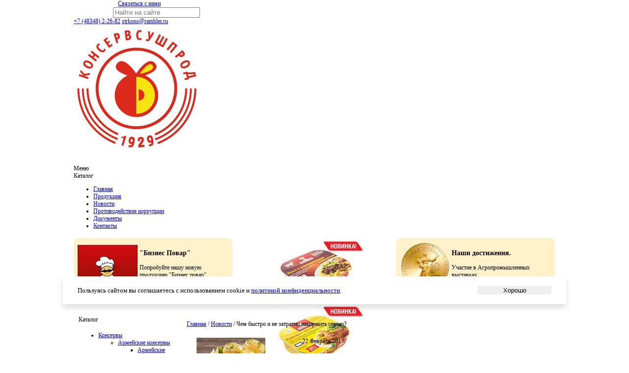

--- FILE ---
content_type: text/html; charset=WINDOWS-1251
request_url: https://ksprod.ru/news/chem-nakormit-semyu-kogda-net-vremeni-gotovit-2/
body_size: 9829
content:
<!DOCTYPE HTML PUBLIC "-//W3C//DTD HTML 4.01 Transitional//EN" "http://www.w3.org/TR/html4/loose.dtd">
<HTML>
<head>
<title>Чем накормить семью, когда нет времени готовить?</title>
<meta name="keywords" content="Чем накормить семью, когда нет времени готовить?">
<meta name="description" content="Современная жизнь, в особенности работа в Москве, предполагает постоянное передвижение и суету. Но если у вас слишком много дел, должна ли от этого страдать семья? К счастью, выход есть - вы всегда сможете в короткий срок приготовить вкусный ужин, если бу">
<meta http-equiv="Content-Type" content="text/html; charset=windows-1251">
<meta name="viewport" content="width=device-width, initial-scale=1, maximum-scale=1, user-scalable=0">
<link rel="apple-touch-icon" sizes="120x120" href="/tmpl/main/favicon/apple-touch-icon.png">
<link rel="icon" type="image/png" sizes="32x32" href="/tmpl/main/favicon/favicon-32x32.png">
<link rel="icon" type="image/png" sizes="16x16" href="/tmpl/main/favicon/favicon-16x16.png">
<link rel="manifest" href="/tmpl/main/favicon/site.webmanifest">
<link rel="mask-icon" href="/tmpl/main/favicon/safari-pinned-tab.svg" color="#5bbad5">
<meta name="msapplication-TileColor" content="#da532c">
<meta name="theme-color" content="#ffffff">
<link rel="canonical" href="https://ksprod.ru/news/chem-nakormit-semyu-kogda-net-vremeni-gotovit-2/">
<link href='//fonts.googleapis.com/css?family=Cuprum:400,400italic,700,700italic&subset=latin,cyrillic' rel='stylesheet' type='text/css'>
<link href="/tmpl/main/css/style.css" rel="stylesheet" type="text/css">
<link href="/i/univ.css" rel="stylesheet" type="text/css">
<link href="/tmpl/main/css/mnu.css" rel="stylesheet" type="text/css">
<link href="/tmpl/main/css/tmpl.css" rel="stylesheet" type="text/css">
<link href="/tmpl/main/css/user.css" rel="stylesheet" type="text/css">
<link rel="stylesheet" type="text/css" href="/i/all.css" media="screen">
<link rel="icon" href="/favicon.ico" type="image/x-icon">
<link rel="shortcut icon" href="/favicon.ico" type="image/x-icon">
<script type="text/javascript" src="/lib/jquery-1.8.3.js"></script>
<script src="/js/jquery.bxSlider.min.js" type="text/javascript"></script>
<script src="/tmpl/main/js/v_menu.js" type="text/javascript"></script>
<link href="/tmpl/main/css/vmnu.css" type="text/css" rel="stylesheet">
<link rel="stylesheet" type="text/css" media="all" href="/js/fancybox/jquery.fancybox.css">
<script type="text/javascript" src="/js/fancybox/jquery.fancybox.js"></script>
<link rel="stylesheet" href="/js/fancybox/helpers/jquery.fancybox-thumbs.css?v=1.0.7" type="text/css" media="screen">
<script type="text/javascript" src="/js/fancybox/helpers/jquery.fancybox-thumbs.js?v=1.0.7"></script>
<script type="text/javascript" src="/lib/jquery.inputmask.js"></script>
<script type="text/javascript" src="/js/jquery-ui-1.9.1.custom.js"></script>
<script type="text/javascript" src="/basket/basket.js"></script>
<style type="text/css">
.cls1 { background-image: url('/tmpl/main/cms/cart.png');
width:32px;
height:32px;
z-index:99999;
}
</style>
<script type="text/javascript" src="/lib/jquery.ifixpng2.js"></script>
<script type="text/javascript">
jQuery(document).ready(function() {
jQuery.ifixpng('/i/1.gif');
jQuery('.png').ifixpng();
});
</script>
<link href="/js/rotator.css" rel="stylesheet" type="text/css">
<script src="/js/rotator.js" type="text/javascript"></script>
<link href="/js/tiptip.css" rel="stylesheet" type="text/css">
<script type="text/javascript" src="/js/tiptip.js"></script>
<script type="text/javascript">
$(document).ready(function() {
$(".tip").tipTip({maxWidth: "400px", defaultPosition: "bottom", delay: "0"});
});
</script>
<script type="text/javascript">
$(document).ready(function() {
$(".modalbox").fancybox({
modal:true,
type : 'iframe',
minWidth : '900px',
minHeight : '90%',
padding : '5px'
});
});
</script>
<script type="text/javascript">
$(document).ready(function() {
$(".zoom_picture").fancybox({
openEffect	: 'elastic',
closeEffect	: 'elastic'
});
});
</script>
<script type="text/javascript" src="/lib/button_scroll_top/script.js"></script>
<link href="/lib/button_scroll_top/style.css" rel="stylesheet" type="text/css">
</head>
<body>
<div class="bg_1">
<div class="bg_2">
<div class="bg_3">
<a href="#" class="slogan kroshki" id="move_up" style="">Наверх</a>
<div class="toptab" style="margin-left:230px;z-index:498">
<a class="modalbox" href="/typepage/bfeed/"><img src="/tmpl/main/cms/mail.png" width=32 height=32 class="png" align=absmiddle hspace=5 border=0 alt=""></a><span class="tipa_h4np"><a class="modalbox top_a" href="/typepage/bfeed/">Связаться с нами</a></span>
</div>
<form action="/typepage/search/">
<div class="toptab toptab--search" style="margin-left:230px;z-index:497">
<div class="search js-search">
<span class="search__mobile-btn js-search-mob-btn"><img src="/tmpl/main/cms/search.png" alt=""></span>
<div class="search__content js-search-content">
<input type="search" name="search" placeholder="Найти на сайте">
<input type="image" src="/tmpl/main/cms/search.png" class="png" alt="">
</div>
</div>
</div>
</form>
<table width="100%" height="100%" cellpadding=0 cellspacing=0 border=0>
<tr><td>
<!-- <img src="/i/1.gif" width=1 height=40 alt=""> -->
<table class="type_w_site" width="980px" height="100%" cellpadding=0 cellspacing=0 border=0 align=center style="padding:0 0px">
<tr>
<td width="100%">
<table class="table_te_block" width="100%" border="0" cellpadding=0 cellspacing=0>
<tr>
<td>
<div style=" height: 290px; opacity: 1; padding: 0px; -moz-border-radius: 0px; -webkit-border-radius: 0px; border-radius: 0px;">
<div class="header-contacts"><a class="header-contacts__item" href="tel:+74834822682">+7 (48348) 2-26-82</a> <a class="header-contacts__item" href="mailto:strkons@rambler.ru">strkons@rambler.ru</a></div>
<div class="header-logo"><a href="/"><img src="/bank/logo_kspro.png" alt="" /></a></div>
</div>
</td>
</tr>
</table>
</td>
</tr>
</table>
</td></tr>
<tr height="100%"><td valign=top>
<table class="type_w_site" width="980px" height="100%" cellpadding=0 cellspacing=0 border=0 align=center style="padding:0 0px">
<tr><td width="100%">
</td><td><img src="/i/t/1.gif" width=1 height=10 alt=""></td></tr>
<tr><td width="100%" valign=top>
<div class="top-nav">
<div class="top-nav__menu js-top-nav-menu"><div class="c-hamburger"><span></span></div>Меню</div>
<div class="top-nav__catalog js-top-nav-catalog"><span>Каталог</span></div>
</div>
<div class="top-menu-wrap js-nav-menu">
<div class="c-hamburger c-hamburger--close js-nav-menu-close"><span></span></div>
<div class="top-menu">
<div id="div_hmenu_2">
<ul id="hmenu_2" class="topmenu" style="width: 100%;">
<li class="topmenu" style="width: 16.6667%">
<a href="/" class="top_link "><span>Главная</span></a>
</li>	<li class="topmenu" style="width: 16.6667%">
<a href="/production/" class="top_link "><span>Продукция</span></a>
</li>	<li class="topmenu" style="width: 16.6667%">
<a href="/news/" class="top_link atop_link"><span>Новости</span></a>
</li>	<li class="topmenu" style="width: 16.6667%">
<a href="/protivodeystvie-korrupcii/" class="top_link "><span>Противодействие коррупции</span></a>
</li>	<li class="topmenu" style="width: 16.6667%">
<a href="/documents/" class="top_link "><span>Документы</span></a>
</li>	<li class="topmenu" style="width: 16.6667%">
<a href="/contacts/" class="top_link "><span>Контакты</span></a>
</li>	</ul>
</div>
</div>
<!-- <div class="dop-menu">
</div> -->
</div>
</td><td><img src="/i/t/1.gif" width=1 height=30 alt=""></td></tr>
<tr><td></td><td><img src="/i/t/1.gif" width=1 height=5 alt=""></td></tr>
<tr><td>
<table class="table_te_block_gorisontal" width="100%" border="0" cellpadding=0 cellspacing=0>
<tr>
<td valign=top width="33%">
<div style=" background-color:#fff1ca; opacity: 1; padding: 5px; -moz-border-radius: 10px; -webkit-border-radius: 10px; border-radius: 10px;">
<table border="0">
<tbody>
<tr>
<td><img class="logo-cook" src="/bank/bpovar_1.png" alt="" /></td>
<td>
<h3>"Бизнес Повар"</h3>
<p>Попробуйте нашу новую продукцию "Бизнес повар".</p>
<p><a href="/news/novyy-brend-produktov-biznes-povar/">Подробнее</a></p>
</td>
</tr>
</tbody>
</table>
</div>
</td>
<td><img src="/i/1.gif" width=5 height=1></td>
<td valign=top width="33%">
<div style=" background-color:#ffffff; opacity: 1; padding: 5px; -moz-border-radius: 10px; -webkit-border-radius: 10px; border-radius: 10px;">
<script type="text/javascript" src="/lib/slideshow/jquery.cycle.all.js"></script>
<script type="text/javascript" src="/lib/slideshow/jquery.easing.1.3.js"></script>
<style type="text/css">
.slide-block-119-119
{
text-align: center;
}
.slide-block-119-119> div {
display: inline-block;
width: 200px;
} .slide-block-119-119 img {
box-shadow: /*горизонтальное смещение тени*/0 /*вертикальное смещение*/2px /*размытие тени*/4px /*размер тени*/0 /*цвет тени*/#4F4F4F;
border: none;
box-shadow: none;
-moz-box-shadow: none;
-webkit-box-shadow: none;
}
</style>
<div class="slide-block-119-119"> <div>
<div id="slideshow-119-119" style= 'width:200px; height:133px;'> <a href="/production/konservy/vtorye-konservirovannye-blyuda/myaso-s-makaronami/" target="_blank"><img src="/block/slideshow/normal/90.jpg" width="200" height="133" alt="" title="" border="0" hspace="0" /></a>
<a href="/production/konservy/vtorye-konservirovannye-blyuda/kurica-s-risom/" target="_blank"><img src="/block/slideshow/normal/92.jpg" width="200" height="133" alt="" title="" border="0" hspace="0" /></a>
<a href="/production/syry/syry-tvorozhnye/tvorozhnyy-syr--il-primo-formaggio/" target="_blank"><img src="/block/slideshow/normal/83.png" width="200" height="112" alt="" title="" border="0" hspace="0" /></a>
</div>
</div>
</div>	<script type="text/javascript">
$(document).ready(function() {
$('#slideshow-119-119').cycle({ fx: 'scrollDown', speed: 1000, timeout: 2000
});
});
</script>
</div>
</td>
<td><img src="/i/1.gif" width=5 height=1></td>
<td valign=top width="33%">
<div style=" background-color:#fff1ca; opacity: 1; padding: 5px; -moz-border-radius: 10px; -webkit-border-radius: 10px; border-radius: 10px;">
<table border="0">
<tbody>
<tr>
<td valign="top"><img class="logo-coin" src="/bank/med2010.png" alt="" height="100px" /></td>
<td valign="top">
<h3>Наши достижения.</h3>
<p>Участие в Агропромышленных выставках</p>
<p><a href="/nashi-dostizheniya/">Подробнее</a><a><br /></a></p>
</td>
</tr>
</tbody>
</table>
</div>
</td>
</tr>
</table>
</td><td><img src="/i/t/1.gif" width=1 height=20 alt=""></td></tr>
<tr><td></td><td><img src="/i/t/1.gif" width=1 height=5 alt=""></td></tr>
<tr height="100%">
<td width="100%" valign=top>
<table width="100%" height="100%" cellpadding=0 cellspacing=0 border=0>
<tr>
<td valign=top class="left-block">
<table width="100%" cellpadding=0 cellspacing=0 border=0 class="content">
<tr><td><img src="/i/t/1.gif" width=220 height=1 alt=""></td></tr>
<tr><td style="padding:10px 10px 0 10px" ><span class="tipa_h2">Каталог</span></td></tr>
<tr><td style="padding:5px 10px 10px 10px">
<div class="catalog-menu js-catalog-menu">
<div class="c-hamburger c-hamburger--close js-catalog-menu-close"><span></span></div>
<div class="vmenu">
<ul>
<li class="opened vmenulv1"><span class="ic"></span>
<a href="/production/konservy/" class="vmenulv1">Консервы</a>
<ul class="opened_sub">
<li class="vmenulv2 closed"><span class="ic"></span>
<a href="/production/konservy/armeyskie-konservy/" class="vmenulv2">Армейские консервы</a>
<ul>
<li class="vmenulv3">
<a href="/production/konservy/armeyskie-konservy/armeyskie-pervye-obedennye-blyuda/" class="vmenulv3">Армейские первые обеденные блюда</a>
</li>
<li class="vmenulv3">
<a href="/production/konservy/armeyskie-konservy/armeyskie-vtorye-blyuda/" class="vmenulv3">Армейские вторые блюда</a>
</li>
</ul>
</li>
<li class="vmenulv2">
<a href="/production/konservy/konservy-myasnye/" class="vmenulv2">Мясные консервы</a>
</li>
<li class="vmenulv2">
<a href="/production/konservy/konservy-ovoshchnye/" class="vmenulv2">Овощные консервы</a>
</li>
<li class="vmenulv2">
<a href="/production/konservy/konservy-myaso-rastitelnye/" class="vmenulv2">Мясорастительные консервы</a>
</li>
<li class="vmenulv2">
<a href="/production/konservy/konservirovannye-pervye-obedennye-blyuda/" class="vmenulv2">Консервированные первые обеденные блюда</a>
</li>
<li class="vmenulv2">
<a href="/production/konservy/vtorye-konservirovannye-blyuda/" class="vmenulv2">Консервированные вторые блюда</a>
</li>
</ul>
</li>
<li class="opened vmenulv1"><span class="ic"></span>
<a href="/production/syry/" class="vmenulv1">Сыры</a>
<ul class="opened_sub">
<li class="vmenulv2">
<a href="/production/syry/syry-polutvyordye/" class="vmenulv2">Сыры полутвёрдые</a>
</li>
<li class="vmenulv2">
<a href="/production/syry/syry-plavlenye/" class="vmenulv2">Сыры плавленые</a>
</li>
</ul>
</li>
<li class="vmenulv1">
<a href="/production/nabor-turista-irp/" class="vmenulv1">Набор туриста (ИРП)</a>
</li>
<li class="vmenulv1">
<a href="/production/molochnaya-produkciya/" class="vmenulv1">Молочная продукция</a>
</li>
</ul>
</div>	</div>
</td></tr>
</table>
<p></p>
<table width="100%" cellpadding=0 cellspacing=0 border=0 class="content">
<tr><td><img src="/i/t/1.gif" width=220 height=1 alt=""></td></tr>
<tr><td style="padding:10px">
<table class="table_te_block" width="100%" border="0" cellpadding=0 cellspacing=0>
<tr>
<td>
<div style=" opacity: 1; padding: 0px; -moz-border-radius: 0px; -webkit-border-radius: 0px; border-radius: 0px;">
<script type="text/javascript" src="/lib/slideshow/jquery.cycle.all.js"></script>
<script type="text/javascript" src="/lib/slideshow/jquery.easing.1.3.js"></script>
<style type="text/css">
.slide-block-37-37
{
text-align: center;
}
.slide-block-37-37> div {
display: inline-block;
width: 200px;
} .slide-block-37-37 img {
box-shadow: /*горизонтальное смещение тени*/0 /*вертикальное смещение*/2px /*размытие тени*/4px /*размер тени*/0 /*цвет тени*/#4F4F4F;
border: none;
box-shadow: none;
-moz-box-shadow: none;
-webkit-box-shadow: none;
}
</style>
<div class="slide-block-37-37"> <div>
<div id="slideshow-37-37" style= 'width:200px; height:279px;'> <a href="/production/konservy/armeyskie-konservy/" target="_blank"><img src="/block/slideshow/normal/88.png" width="200" height="279" alt="" title="" border="0" hspace="0" /></a>
</div>
</div>
</div>	<script type="text/javascript">
$(document).ready(function() {
$('#slideshow-37-37').cycle({ fx: 'fade', speed: 1000, timeout: 3000
});
});
</script>
</div>
</td>
</tr>
</table>
</td></tr>
</table>
<p></p>
<table width="100%" cellpadding=0 cellspacing=0 border=0 class="content">
<tr><td><img src="/i/t/1.gif" width=220 height=1 alt=""></td></tr>
<tr><td style="padding:10px">
<div style="padding-bottom:5px"><span class="tipa_h2">Новости</span></div>
<div id="div_bnews_mini230" style="padding: 3px 0 0px;">
<table><tr><td valign="top">
<a href="/news/polza-molochnyh-produktov-i-vybor-po-zhirnosti/"><img src="/images/bnews/ss_35E91025-D6CF-4007-81A0-E52E82AD5113.jpg" width="50" height="50" alt=""></a><br>
</td><td valign="top">
<p class="p11 color_marker" style="padding-bottom:5px;">26 Декабря 2025</p>
<a href="/news/polza-molochnyh-produktov-i-vybor-po-zhirnosti/" class="tipa_h3">Польза молочных продуктов и выбор по жирности</a><br>
<a href="/news/polza-molochnyh-produktov-i-vybor-po-zhirnosti/" class="color_marker" title="Польза молочных продуктов и выбор по жирности">Подробнее</a>
</td></tr></table>
</div>
<div id="div_bnews_mini229" style="padding: 3px 0 0px;">
<table><tr><td valign="top">
<a href="/news/soobshchenie-o-provedenii-godovogo-zasedaniya-obshchego-sobraniya-akcionerov-oao-konservsushprod/"><img src="/images/bnews/ss_98708E27-40A2-4C3D-ACD2-E8234890545A.png" width="50" height="50" alt=""></a><br>
</td><td valign="top">
<p class="p11 color_marker" style="padding-bottom:5px;">07 Марта 2025</p>
<a href="/news/soobshchenie-o-provedenii-godovogo-zasedaniya-obshchego-sobraniya-akcionerov-oao-konservsushprod/" class="tipa_h3">Сообщение о проведении годового заседания Общего собрания акционеров ОАО &quot;КОНСЕРВСУШПРОД&quot; | 2025 г.</a><br>
<a href="/news/soobshchenie-o-provedenii-godovogo-zasedaniya-obshchego-sobraniya-akcionerov-oao-konservsushprod/" class="color_marker" title="Сообщение о проведении годового заседания Общего собрания акционеров ОАО &quot;КОНСЕРВСУШПРОД&quot; | 2025 г.">Подробнее</a>
</td></tr></table>
</div>
<div id="div_bnews_mini228" style="padding: 3px 0 0px;">
<table><tr><td valign="top">
<a href="/news/makarony-s-syrom-ot-kotoryh-nikak-nelzya-otorvatsya--kak-prigotovit/"><img src="/images/bnews/ss_06C4F439-8757-47F5-8EE4-65913AC3DB29.jpg" width="50" height="50" alt=""></a><br>
</td><td valign="top">
<p class="p11 color_marker" style="padding-bottom:5px;">23 Августа 2024</p>
<a href="/news/makarony-s-syrom-ot-kotoryh-nikak-nelzya-otorvatsya--kak-prigotovit/" class="tipa_h3">Макароны с сыром, от которых никак нельзя оторваться – как приготовить</a><br>
<a href="/news/makarony-s-syrom-ot-kotoryh-nikak-nelzya-otorvatsya--kak-prigotovit/" class="color_marker" title="Макароны с сыром, от которых никак нельзя оторваться – как приготовить">Подробнее</a>
</td></tr></table>
</div>
<div id="div_bnews_mini227" style="padding: 3px 0 0px;">
<table><tr><td valign="top">
<a href="/news/kak-prigotovit-vkusneyshiy-krem-iz-tvorozhnogo-syra/"><img src="/images/bnews/ss_F64907A1-1C4D-43DE-A1D1-C2F0D9AF5E4A.jpg" width="50" height="50" alt=""></a><br>
</td><td valign="top">
<p class="p11 color_marker" style="padding-bottom:5px;">23 Августа 2024</p>
<a href="/news/kak-prigotovit-vkusneyshiy-krem-iz-tvorozhnogo-syra/" class="tipa_h3">Как приготовить вкуснейший крем из творожного сыра</a><br>
<a href="/news/kak-prigotovit-vkusneyshiy-krem-iz-tvorozhnogo-syra/" class="color_marker" title="Как приготовить вкуснейший крем из творожного сыра">Подробнее</a>
</td></tr></table>
</div>
<div id="div_bnews_mini226" style="padding: 3px 0 0px;">
<table><tr><td valign="top">
<a href="/news/prosto-vkusno-i-sytno-kartoshka-s-tushenkoy-rasskazyvaem-kak-prigotovit/"><img src="/images/bnews/ss_511C3235-ED7A-4A62-9718-EB3A9F652917.jpg" width="50" height="50" alt=""></a><br>
</td><td valign="top">
<p class="p11 color_marker" style="padding-bottom:5px;">19 Августа 2024</p>
<a href="/news/prosto-vkusno-i-sytno-kartoshka-s-tushenkoy-rasskazyvaem-kak-prigotovit/" class="tipa_h3">Просто, вкусно и сытно – картошка с тушенкой. Рассказываем, как приготовить</a><br>
<a href="/news/prosto-vkusno-i-sytno-kartoshka-s-tushenkoy-rasskazyvaem-kak-prigotovit/" class="color_marker" title="Просто, вкусно и сытно – картошка с тушенкой. Рассказываем, как приготовить">Подробнее</a>
</td></tr></table>
</div>
</td></tr>
</table>
<p></p>
</td>
<td><img src="/i/t/1.gif" width=10 height=1 alt=""></td>
<td valign=top width="100%">
<table width="100%" height="100%" cellpadding=0 cellspacing=0 border=0 class="content">
<tr><td><img src="/i/t/1.gif" width=1 height=20 alt=""></td></tr>
<tr><td class="slogan">
<span itemscope itemtype="http://schema.org/BreadcrumbList" class="kroshki"><span itemscope="" itemprop="itemListElement" itemtype="https://schema.org/ListItem"><a itemprop="item" href="/" class="kroshki"><span itemprop="name">Главная</span><meta itemprop="position" content="1"></a></span> / <span itemscope="" itemprop="itemListElement" itemtype="https://schema.org/ListItem"><a itemprop="item" href="/news/" class="kroshki"><span itemprop="name">Новости</span><meta itemprop="position" content="2"></a></span> /<span> Чем быстро и не затратно накормить семью?</span></span>
</td></tr>
<tr height="100%"><td valign=top style="padding:20px">
<script type="text/javascript">
$(document).ready(function() {
$(".fancybox").fancybox({
openEffect	: 'elastic',
closeEffect	: 'elastic'
});
});
</script>
<div style="float:left;padding-right:15px">
<a class="fancybox" rel="news_gallery_66" href="/images/bnews/b_C6C7F8F5-8CD8-4690-BE61-D58F69063A93.jpg"><img src="/images/bnews/s_C6C7F8F5-8CD8-4690-BE61-D58F69063A93.jpg" border=0 alt=""></a>
</div>
22 Февраля 2017
<h1>Чем быстро и не затратно накормить семью?</h1>
<p style="text-align: justify;">Современная жизнь, в особенности работа в Москве, предполагает постоянное передвижение и суету. Но если у вас слишком много дел, должна ли от этого страдать семья? К счастью, выход есть - вы всегда сможете в короткий срок приготовить вкусный ужин, если будете использовать консервированные продукты. Например,&nbsp;консервированный борщ<strong>.</strong></p>
<h2 style="text-align: justify;">Суп за считанные минуты</h2>
<p style="text-align: justify;">Борщ - блюдо, по качеству которого нередко оценивают умения хозяйки. Однако чтобы его приготовить, необходимо потратить большое количество времени на подготовку продуктов. Необходимо почистить овощи, правильно порезать, их обжарить, а также не забыть о приправах, которые делают ваше блюдо уникальным. Но если у вас есть&nbsp;консервированный борщ<strong>,&nbsp;</strong>процесс готовки занимает считанные минуты. Вам только необходимо добавить в нужной последовательности в бульон необходимые ингредиенты, и можно подавать на стол.</p>
<h2 style="text-align: justify;">А как же "горячее"?</h2>
<p style="text-align: justify;">Этот вопрос также легко решаем. Пока ваш супчик томится на плите, вы можете приготовить вкусные&nbsp;<a href="/production/konservy/konservy-myaso-rastitelnye/golubcy-farshirovannye-myasom-i-risom/">консервированные голубцы</a><strong>.&nbsp;</strong>Мясо, завернутое в капустный или виноградный лист, - блюдо, которое понравится каждому члену семьи. Оно сытное и в тоже время обладает неповторимым вкусом. Просто положите продукт на сковородку и подержите некоторое время. Пока ваш обед приготавливается, можно собирать на стол.&nbsp;</p>
<p style="text-align: justify;">Консервированные продукты являются парочкой-выручалочкой для каждой современной хозяйки в Москве. В моменты, когда у вас только полчаса для того, чтобы накормить домашних, они всегда приходятся очень кстати. Используйте&nbsp;консервированные голубцы&nbsp;и другие изделия, которые мы предлагаем! Освободите время для себя!</p>
<div style="clear: both"></div>
<hr size=1 noshade color=#cccccc>
<table width=100%>
<tr>
<td width=50% valign=top>
<a href="/news/recepty-k-prazdnichnomu-stolu/"><img src="/images/bnews/ss_7D6644EA-EC55-4CAE-805A-50E48BC162D9.jpg" border=0 hspace=5 align=left width=80 height=80 alt=""></a>
<p><a href="/news/recepty-k-prazdnichnomu-stolu/">&larr; Предыдущая новость</a></p>
<p class=p11>21 Февраля 2017</p>
<a href="/news/recepty-k-prazdnichnomu-stolu/" class="tipa_h3">Рецепты к праздничному столу</a>
</td>
<td width=50% valign=top align=right>
<a href="/news/blyuda-iz-tushenki-na-prazdnichnom-stole/"><img src="/images/bnews/ss_9321D3BB-7620-40B6-AA10-53D9178B8338.jpg" border=0 hspace=5 align=right width=80 height=80 alt=""></a>
<p><a href="/news/blyuda-iz-tushenki-na-prazdnichnom-stole/">Следующая новость &rarr;</a></p>
<p class=p11>22 Февраля 2017</p>
<a href="/news/blyuda-iz-tushenki-na-prazdnichnom-stole/" class="tipa_h3">Блюда из тушенки на праздничном столе</a>	</td>
</tr>
</table>
</td></tr>
</table>
</td>
</tr>
</table>
</td><td></td></tr>
</table>
</td></tr>
<tr>
<td>
<table class="type_w_site" width="980px" height="100%" cellpadding="0" cellspacing="0" border="0" align="center" style="padding:0 0px">
<tbody>
<tr>
<td width="100%">
<table class="table_te_block" width="100%" border="0" cellpadding=0 cellspacing=0>
<tr>
<td>
<div style=" opacity: 1; padding: 0px; -moz-border-radius: 0px; -webkit-border-radius: 0px; border-radius: 0px;">
<div class="footer">
		<div class="footer__top">
			<div class="footer__nav-wrap">
<div class="footer__nav">
<a class="footer__title" href="/proizvodstvo-konservov/">Производство консервов</a>
<ul>
<li>
<a href="/proizvodstvo-konservov/myasnye-konservy/">Мясные консервы</a>
</li>
<li>
<a href="/proizvodstvo-konservov/ovoshnye-konservy/">Овощные консервы</a>
</li>
</ul>
</div>
<div class="footer__nav">
<a class="footer__title" href="/proizvodstvo-molochnyh-produktov/">Производство молочных продуктов</a>
<ul>
<li>
<a href="/proizvodstvo-molochnyh-produktov/syry/">Сыры</a>
</li>
</ul>
</div>
</div>

			<div class="footer__contacts">
				<a class="footer__title" href="/contacts/">Контакты</a>

				<a class="footer__contact" href="tel:+74834822682">
					<svg width="18px" height="18px" version="1.1" xmlns="http://www.w3.org/2000/svg"
						xmlns:xlink="http://www.w3.org/1999/xlink" x="0px" y="0px" viewBox="0 0 287.32 287.32"
						style="enable-background:new 0 0 287.32 287.32;" xml:space="preserve" fill="#fff">
						<path
							d="M267.749,191.076c-14.595-11.729-27.983-17.431-40.93-17.431c-18.729,0-32.214,11.914-44.423,24.119
							c-1.404,1.405-3.104,2.06-5.349,2.06c-10.288,0.001-28.387-12.883-53.794-38.293c-29.89-29.892-41.191-48.904-33.592-56.506
							c20.6-20.593,27.031-41.237-4.509-80.462C73.861,10.51,62.814,3.68,51.38,3.68c-15.42,0-27.142,12.326-37.484,23.202
							c-1.788,1.88-3.477,3.656-5.133,5.312c-11.689,11.688-11.683,37.182,0.017,68.2c12.837,34.033,38.183,71.055,71.37,104.247
							c25.665,25.663,53.59,46.403,80.758,60.328c23.719,12.158,46.726,18.672,64.783,18.672c0.002,0,0.004,0,0.007,0
							c11.3,0,20.479-2.465,26.541-7.478c12.314-10.181,35.234-29.039,35.081-51.439C287.236,212.71,280.653,201.451,267.749,191.076z" />
					</svg>
					<span>+7 (48348) 2-26-82</span>
				</a>
				<a class="footer__contact" href="mailto:strkons@rambler.ru">
					<svg width="18px" height="18px" version="1.1" xmlns="http://www.w3.org/2000/svg" xmlns:xlink="http://www.w3.org/1999/xlink" x="0px" y="0px"
						viewBox="796 796 200 200" enable-background="new 796 796 200 200" xml:space="preserve">
						<g>
							<path d="M796,834.5v122.955L866.218,896l-69.987-61.253C796.144,834.671,796.081,834.579,796,834.5z"/>
							<path d="M916.703,903.947l-6.547,5.729c-4.035,3.53-9.097,5.297-14.156,5.297c-5.061,0-10.121-1.767-14.155-5.297l-6.544-5.728
								l-71.712,62.763h184.826L916.703,903.947z"/>
							<path d="M988.53,825.289H803.47c0.216,0.144,0.438,0.278,0.639,0.454l85.614,74.932c3.578,3.131,8.977,3.132,12.555-0.002
								l85.613-74.93C988.093,825.567,988.313,825.433,988.53,825.289z"/>
							<path d="M995.77,834.746L925.783,896L996,957.455V834.5C995.92,834.579,995.855,834.671,995.77,834.746z"/>
						</g>
					</svg>
					<span>strkons@rambler.ru</span>
				</a>
				<div class="footer__contact">
					<svg width="18px" height="18px" viewBox="-64 0 512 512" xmlns="http://www.w3.org/2000/svg">
						<path
							d="M172.268 501.67C26.97 291.031 0 269.413 0 192 0 85.961 85.961 0 192 0s192 85.961 192 192c0 77.413-26.97 99.031-172.268 309.67-9.535 13.774-29.93 13.773-39.464 0zM192 272c44.183 0 80-35.817 80-80s-35.817-80-80-80-80 35.817-80 80 35.817 80 80 80z" />
					</svg>
					<span>г. Стародуб, ул. Ленина, д.26</span>
				</div>
			</div>
		</div>
	</div>
</div>
</td>
</tr>
</table>
</td>
</tr>
</tbody>
</table>
</td>
</tr>
<tr><td>
<table class="type_w_site" width="980px" cellspacing=0 cellpadding=0 border=0 align=center style="padding:0 0px">
<tr class="m-footer">
<td class="m-hide"><img src="/i/1.gif" width=1 height=60 alt=""></td>
<td class="m-hide"><img src="/i/1.gif" width=10 height=1 alt=""></td>
<td width="30%" style="color:#666666">
<span class="bottom">&copy; 2014 &#151; 2026 ОАО &quot;Консервсушпрод&quot;</span><br>
</td>
<td width="35%">
<table class="table_te_block" width="100%" border="0" cellpadding=0 cellspacing=0>
<tr>
<td>
<div style=" opacity: 1; padding: 0px; -moz-border-radius: 0px; -webkit-border-radius: 0px; border-radius: 0px;">
<!-- Yandex.Metrika counter -->
<script type="text/javascript">
(function (d, w, c) {
(w[c] = w[c] || []).push(function() {
try {
w.yaCounter25870904 = new Ya.Metrika({id:25870904,
clickmap:true,
trackLinks:true,
accurateTrackBounce:true});
} catch(e) { }
});
var n = d.getElementsByTagName("script")[0],
s = d.createElement("script"),
f = function () { n.parentNode.insertBefore(s, n); };
s.type = "text/javascript";
s.async = true;
s.src = (d.location.protocol == "https:" ? "https:" : "http:") + "//mc.yandex.ru/metrika/watch.js";
if (w.opera == "[object Opera]") {
d.addEventListener("DOMContentLoaded", f, false);
} else { f(); }
})(document, window, "yandex_metrika_callbacks");
</script>
<noscript><div><img src="//mc.yandex.ru/watch/25870904" style="position:absolute; left:-9999px;" alt="" /></div></noscript>
<!-- /Yandex.Metrika counter -->
<!--LiveInternet counter--><script type="text/javascript"><!--
document.write("<a href='//www.liveinternet.ru/click' "+
"target=_blank><img src='//counter.yadro.ru/hit?t14.6;r"+
escape(document.referrer)+((typeof(screen)=="undefined")?"":
";s"+screen.width+"*"+screen.height+"*"+(screen.colorDepth?
screen.colorDepth:screen.pixelDepth))+";u"+escape(document.URL)+
";"+Math.random()+
"' alt='' title='LiveInternet: показано число просмотров за 24"+
" часа, посетителей за 24 часа и за сегодня' "+
"border='0' width='88' height='31'><\/a>")
//--></script><!--/LiveInternet-->
<!-- Rating@Mail.ru counter -->
<script type="text/javascript">
var _tmr = window._tmr || (window._tmr = []);
_tmr.push({id: "3135903", type: "pageView", start: (new Date()).getTime()});
(function (d, w, id) {
if (d.getElementById(id)) return;
var ts = d.createElement("script"); ts.type = "text/javascript"; ts.async = true; ts.id = id;
ts.src = "https://top-fwz1.mail.ru/js/code.js";
var f = function () {var s = d.getElementsByTagName("script")[0]; s.parentNode.insertBefore(ts, s);};
if (w.opera == "[object Opera]") { d.addEventListener("DOMContentLoaded", f, false); } else { f(); }
})(document, window, "topmailru-code");
</script><noscript><div>
<img src="https://top-fwz1.mail.ru/counter?id=3135903;js=na" style="border:0;position:absolute;left:-9999px;" alt="Top.Mail.Ru" />
</div></noscript>
<!-- //Rating@Mail.ru counter -->
<!-- Rating@Mail.ru logo -->
<a href="https://top.mail.ru/jump?from=3135903">
<img src="https://top-fwz1.mail.ru/counter?id=3135903;t=479;l=1" style="border:0;" height="31" width="88" alt="Top.Mail.Ru" /></a>
<!-- //Rating@Mail.ru logo -->
<script type="application/ld+json">
{
"@context": "https://schema.org",
"@type": "Organization",
"address": {
"@type": "PostalAddress",
"addressRegion":"Брянская область",
"addressLocality": "Стародуб",
"postalCode": "243240",
"streetAddress": "улица Ленина, д. 26"
},
"email": "strkons@rambler.ru",
"faxNumber": "+74834822516",
"member": [
{
"@type": "Organization"
}
],
"name": "ОАО 'Консервсушпрод'",
"telephone": "+74834822516"
}
</script>
<style>
.btn{
    border: none;
    width: 150px;
}
.cookie-politic{
position: fixed;
left:50%;
box-sizing: border-box;
transform: translateX(-50%);
width: 95%;
max-width: 1024px;
bottom: 100px;
display: flex;
align-items: center;
justify-content: space-between;
background: #fff;
padding: 20px 30px 20px;
font-size: 13px;
gap:20px;
box-shadow: 0 7.33333px 11px 0 rgba(0, 0, 0, 0.14);
transition: opacity .2s ease;
opacity: 0;
z-index: -1;
}
.cookie-politic.open{
z-index: 1000;
opacity: 1;
}
@media (max-width: 991px) {
.cookie-politic{
padding: 10px 20px 15px;
}
}
@media (max-width: 767px) {
.cookie-politic{
flex-direction: column;
}
}
</style>
<script>
const cookiePolitic={
html:{
container:{
classes:['cookie-politic'],
},
text:`Пользуясь сайтом вы соглашаетесь с использованием cookie и <a href="/confidential/" target="_blank">политикой конфиденциальности</a>.`,
btn:{
text:'Хорошо',
classes:['btn','slogan','kroshki'],
},
},
cookieName:'cookie-politic',
_elem:null,
confirm:function(){
localStorage.setItem(this.cookieName,1);
this.close();
},
check:function(){
return localStorage.getItem(this.cookieName)=='1';
},
create:function(){
const th=this;
const elemText=document.createElement('div');
elemText.innerHTML=th.html.text;
const btn=document.createElement('button');
btn.classList.add(...th.html.btn.classes);
btn.innerText=th.html.btn.text;
btn.addEventListener('click',function(){
th.confirm();
});
this._elem = document.createElement('div');
this._elem.classList.add(...th.html.container.classes);
this._elem.appendChild(elemText);
this._elem.appendChild(btn);
document.body.appendChild(this._elem);
},
show:function(){
const th=this;
setTimeout(function(){
th._elem.classList.add('open');
},3000);
},
close:function(){
this._elem.classList.remove('open');
},
init:function(){
const th=this;
if(!th.check()){
th.create();
th.show();
}
}
};
cookiePolitic.init();
</script>

</div>
</td>
</tr>
</table>
</td>
<td width="35%">
<span class="alma"><a href="http://alma-com.ru/" class="alma">Создание сайта</a> &#151; компания "Альма", 2014</span>
</td>
<td><img src="/i/1.gif" width=10 height=1 alt=""></td>
</tr>
</table>
</td></tr>
</table>
</div>
</div>
</div>
</body>
</html>


--- FILE ---
content_type: text/css
request_url: https://ksprod.ru/lib/button_scroll_top/style.css
body_size: 384
content:
a#move_up {
   position: fixed;
   bottom: 0;
   display: none;
   border-radius: 0 6px 6px 0;
   text-align: center;
	text-decoration: none;
/*   font: 12px Verdana;
   
   color: #454545;
   background: #E0EDF8;
   */
   padding: 12px 45px 12px;
   opacity:0.9;
   filter: alpha(opacity=90);
   z-index: 99;
   left: 0;
}
a#move_up:hover {
   color: #fff;
   background: #999999;
} 